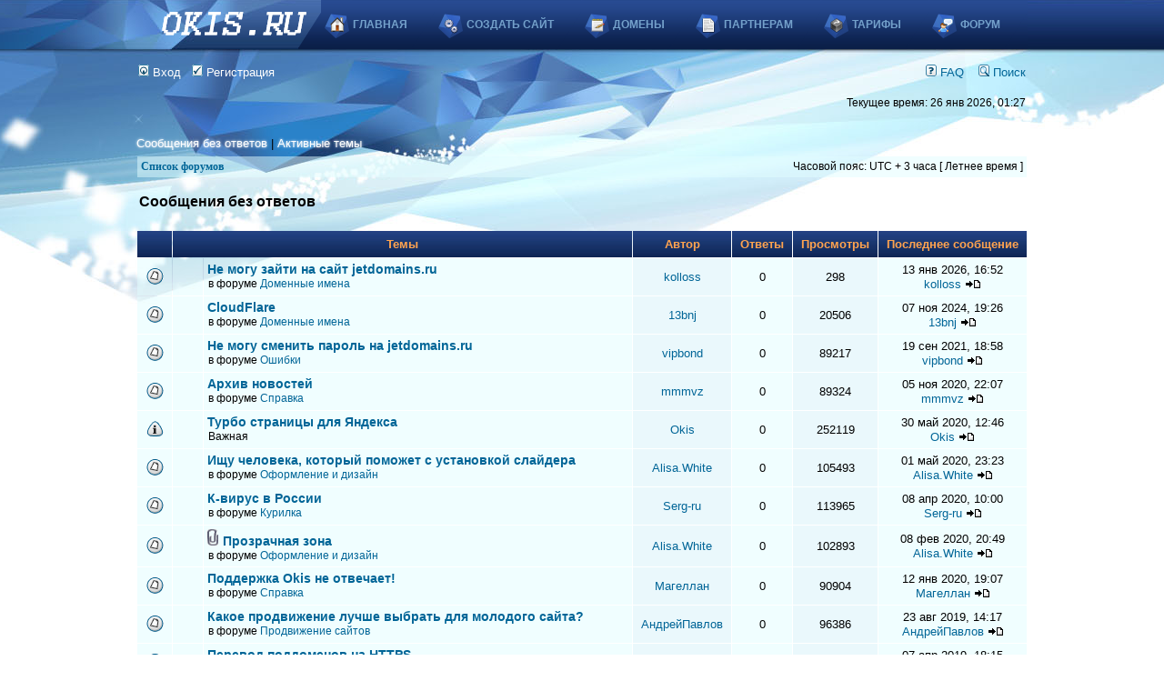

--- FILE ---
content_type: text/html; charset=UTF-8
request_url: http://forum.okis.ru/search.php?search_id=unanswered&sid=072a7ed83831378aa6f1a2130ea92834
body_size: 6527
content:
<!DOCTYPE html PUBLIC "-//W3C//DTD XHTML 1.0 Transitional//EN" "http://www.w3.org/TR/xhtml1/DTD/xhtml1-transitional.dtd">
<html xmlns="http://www.w3.org/1999/xhtml" dir="ltr" lang="ru" xml:lang="ru">
<head>

<meta http-equiv="content-type" content="text/html; charset=UTF-8" />
<meta http-equiv="content-language" content="ru" />
<meta http-equiv="content-style-type" content="text/css" />
<meta http-equiv="imagetoolbar" content="no" />
<meta name="resource-type" content="document" />
<meta name="distribution" content="global" />
<meta name="keywords" content="" />
<meta name="description" content="" />

<title>forum.okis.ru &bull; Сообщения без ответов</title>

<link rel="alternate" type="application/atom+xml" title="Канал - forum.okis.ru" href="http://forum.okis.ru/feed.php" /><link rel="alternate" type="application/atom+xml" title="Канал - Все форумы" href="http://forum.okis.ru/feed.php?mode=forums" /><link rel="alternate" type="application/atom+xml" title="Канал - Новые темы" href="http://forum.okis.ru/feed.php?mode=topics" /><link rel="alternate" type="application/atom+xml" title="Канал - Активные темы" href="http://forum.okis.ru/feed.php?mode=topics_active" />

<link rel="stylesheet" href="./styles/subsilver2/theme/stylesheet.css" type="text/css" />

<script type="text/javascript">
// <![CDATA[


function popup(url, width, height, name)
{
	if (!name)
	{
		name = '_popup';
	}

	window.open(url.replace(/&amp;/g, '&'), name, 'height=' + height + ',resizable=yes,scrollbars=yes,width=' + width);
	return false;
}

function jumpto()
{
	var page = prompt('Введите номер страницы, на которую хотите перейти:', '1');
	var per_page = '25';
	var base_url = './search.php?st=0&amp;sk=t&amp;sd=d&amp;sr=topics&amp;sid=8a6857df38500e5aeb211ddce602de57&amp;search_id=unanswered';

	if (page !== null && !isNaN(page) && page == Math.floor(page) && page > 0)
	{
		if (base_url.indexOf('?') == -1)
		{
			document.location.href = base_url + '?start=' + ((page - 1) * per_page);
		}
		else
		{
			document.location.href = base_url.replace(/&amp;/g, '&') + '&start=' + ((page - 1) * per_page);
		}
	}
}

/**
* Find a member
*/
function find_username(url)
{
	popup(url, 760, 570, '_usersearch');
	return false;
}

/**
* Mark/unmark checklist
* id = ID of parent container, name = name prefix, state = state [true/false]
*/
function marklist(id, name, state)
{
	var parent = document.getElementById(id);
	if (!parent)
	{
		eval('parent = document.' + id);
	}

	if (!parent)
	{
		return;
	}

	var rb = parent.getElementsByTagName('input');
	
	for (var r = 0; r < rb.length; r++)
	{
		if (rb[r].name.substr(0, name.length) == name)
		{
			rb[r].checked = state;
		}
	}
}



// ]]>
</script>
</head>
<body class="ltr">
<script type="text/javascript">new Image().src = "//counter.yadro.ru/hit;okis?r" + escape(document.referrer) + ((typeof(screen)=="undefined")?"" : ";s"+screen.width+"*"+screen.height+"*" + (screen.colorDepth?screen.colorDepth:screen.pixelDepth)) + ";u"+escape(document.URL) + ";h"+escape(document.title.substring(0,80)) + ";" +Math.random();</script>

<div id="top-bg"></div>
<a name="top"></a>
<div id="container">
	<div id="header">
		<a id="logo" href="http://okis.ru"><img src="/styles/subsilver2/imageset/logo.png" border="0"></a>
		<div id="top-menu">

			<div id="top-menu-right"></div>
			<ul>
<li class="homepage"><a href="http://okis.ru/">Главная</a></li>
				<li class="makesite"><a href="http://okis.ru/signup">Создать сайт</a></li>
				<li class="news"><a href="http://jetdomains.ru">Домены</a></li>
				<li class="rules"><a href="http://okis.ru/affiliate">Партнерам</a></li>
				<li class="faq"><a href="http://okis.ru/pricing">Тарифы</a></li>
				<li class="forum"><a href="http://forum.okis.ru">Форум</a></li>			
</ul>
		</div>
	</div>

<div id="wrapheader">


	<div id="menubar">
		<table width="100%" cellspacing="0">
		<tr>
			<td class="genmed menu-bar-left">
				<a href="./ucp.php?mode=login&amp;sid=8a6857df38500e5aeb211ddce602de57"><img src="./styles/subsilver2/theme/images/icon_mini_login.gif" width="12" height="13" alt="*" /> Вход</a>&nbsp; &nbsp;<a href="./ucp.php?mode=register&amp;sid=8a6857df38500e5aeb211ddce602de57"><img src="./styles/subsilver2/theme/images/icon_mini_register.gif" width="12" height="13" alt="*" /> Регистрация</a>
					
			</td>
			<td class="genmed" align="right">
				<a href="./faq.php?sid=8a6857df38500e5aeb211ddce602de57"><img src="./styles/subsilver2/theme/images/icon_mini_faq.gif" width="12" height="13" alt="*" /> FAQ</a>
				&nbsp; &nbsp;<a href="./search.php?sid=8a6857df38500e5aeb211ddce602de57"><img src="./styles/subsilver2/theme/images/icon_mini_search.gif" width="12" height="13" alt="*" /> Поиск</a>
			</td>
		</tr>
		</table>
	</div>

	<div id="datebar">
	
		<table width="100%" cellspacing="0">
		<tr>
			<td class="gensmall" style="color:#fff"></td>
			<td class="gensmall" align="right" style="color:#000">Текущее время: 26 янв 2026, 01:27<br /></td>
		</tr>
		</table>
	</div>

</div>


<div id="wrapcentre">

	
	<p class="searchbar">
		<span class="searchbar-left" style="float: left;"><a href="./search.php?search_id=unanswered&amp;sid=8a6857df38500e5aeb211ddce602de57">Сообщения без ответов</a> | <a href="./search.php?search_id=active_topics&amp;sid=8a6857df38500e5aeb211ddce602de57">Активные темы</a></span>
		
	</p>
	

	<br style="clear: both;" />

	<table class="tablebg" width="100%" cellspacing="1" cellpadding="0" style="margin-top: 5px;">
	<tr>
		<td class="row1">
			<p class="breadcrumbs"><a href="./index.php?sid=8a6857df38500e5aeb211ddce602de57">Список форумов</a></p>
			<p class="datetime">Часовой пояс: UTC + 3 часа [ Летнее время ]</p>
		</td>
	</tr>
	</table>

	<br />



<form method="post" action="./search.php?st=0&amp;sk=t&amp;sd=d&amp;sr=topics&amp;sid=8a6857df38500e5aeb211ddce602de57&amp;search_id=unanswered">

<table width="100%" cellspacing="1">
<tr>
	<td colspan="2"><span class="titles">Сообщения без ответов</span><br /></td>
</tr>
<tr>
	<td class="genmed"></td>
	<td align="right"></td>
</tr>
</table>

<br clear="all" />



	<table class="tablebg" width="100%" cellspacing="1">
	<tr>
		<th width="4%" nowrap="nowrap">&nbsp;</th>
		<th colspan="2" nowrap="nowrap">&nbsp;Темы&nbsp;</th>
		<th nowrap="nowrap">&nbsp;Автор&nbsp;</th>
		<th nowrap="nowrap">&nbsp;Ответы&nbsp;</th>
		<th nowrap="nowrap">&nbsp;Просмотры&nbsp;</th>
		<th nowrap="nowrap">&nbsp;Последнее сообщение&nbsp;</th>
	</tr>
	
		<tr valign="middle">
			<td class="row1" width="25" align="center"><img src="./styles/subsilver2/imageset/topic_read.gif" width="19" height="18" alt="В этой теме нет новых непрочитанных сообщений." title="В этой теме нет новых непрочитанных сообщений." /></td>
			<td class="row1" width="25" align="center">
			
			</td>
			<td class="row1">
				
				 <a href="./viewtopic.php?f=9&amp;t=6430&amp;sid=8a6857df38500e5aeb211ddce602de57" class="topictitle">Не могу зайти на сайт jetdomains.ru</a>
				
					<p class="gensmall">в форуме <a href="./viewforum.php?f=9&amp;sid=8a6857df38500e5aeb211ddce602de57">Доменные имена</a></p>
				
			</td>
			<td class="row2" width="100" align="center"><p class="topicauthor"><a href="./memberlist.php?mode=viewprofile&amp;u=2386&amp;sid=8a6857df38500e5aeb211ddce602de57">kolloss</a></p></td>
			<td class="row1" width="50" align="center"><p class="topicdetails">0</p></td>
			<td class="row2" width="50" align="center"><p class="topicdetails">298</p></td>
			<td class="row1" width="120" align="center">
				<p class="topicdetails">13 янв 2026, 16:52</p>
				<p class="topicdetails"><a href="./memberlist.php?mode=viewprofile&amp;u=2386&amp;sid=8a6857df38500e5aeb211ddce602de57">kolloss</a>
					<a href="./viewtopic.php?f=9&amp;t=6430&amp;p=33436&amp;sid=8a6857df38500e5aeb211ddce602de57#p33436"><img src="./styles/subsilver2/imageset/icon_topic_latest.gif" width="18" height="9" alt="Перейти к последнему сообщению" title="Перейти к последнему сообщению" /></a>
				</p>
			</td>
		</tr>
	
		<tr valign="middle">
			<td class="row1" width="25" align="center"><img src="./styles/subsilver2/imageset/topic_read.gif" width="19" height="18" alt="В этой теме нет новых непрочитанных сообщений." title="В этой теме нет новых непрочитанных сообщений." /></td>
			<td class="row1" width="25" align="center">
			
			</td>
			<td class="row1">
				
				 <a href="./viewtopic.php?f=9&amp;t=6425&amp;sid=8a6857df38500e5aeb211ddce602de57" class="topictitle">CloudFlare</a>
				
					<p class="gensmall">в форуме <a href="./viewforum.php?f=9&amp;sid=8a6857df38500e5aeb211ddce602de57">Доменные имена</a></p>
				
			</td>
			<td class="row2" width="100" align="center"><p class="topicauthor"><a href="./memberlist.php?mode=viewprofile&amp;u=4245&amp;sid=8a6857df38500e5aeb211ddce602de57">13bnj</a></p></td>
			<td class="row1" width="50" align="center"><p class="topicdetails">0</p></td>
			<td class="row2" width="50" align="center"><p class="topicdetails">20506</p></td>
			<td class="row1" width="120" align="center">
				<p class="topicdetails">07 ноя 2024, 19:26</p>
				<p class="topicdetails"><a href="./memberlist.php?mode=viewprofile&amp;u=4245&amp;sid=8a6857df38500e5aeb211ddce602de57">13bnj</a>
					<a href="./viewtopic.php?f=9&amp;t=6425&amp;p=33425&amp;sid=8a6857df38500e5aeb211ddce602de57#p33425"><img src="./styles/subsilver2/imageset/icon_topic_latest.gif" width="18" height="9" alt="Перейти к последнему сообщению" title="Перейти к последнему сообщению" /></a>
				</p>
			</td>
		</tr>
	
		<tr valign="middle">
			<td class="row1" width="25" align="center"><img src="./styles/subsilver2/imageset/topic_read.gif" width="19" height="18" alt="В этой теме нет новых непрочитанных сообщений." title="В этой теме нет новых непрочитанных сообщений." /></td>
			<td class="row1" width="25" align="center">
			
			</td>
			<td class="row1">
				
				 <a href="./viewtopic.php?f=11&amp;t=6415&amp;sid=8a6857df38500e5aeb211ddce602de57" class="topictitle">Не могу сменить пароль на jetdomains.ru</a>
				
					<p class="gensmall">в форуме <a href="./viewforum.php?f=11&amp;sid=8a6857df38500e5aeb211ddce602de57">Ошибки</a></p>
				
			</td>
			<td class="row2" width="100" align="center"><p class="topicauthor"><a href="./memberlist.php?mode=viewprofile&amp;u=1105&amp;sid=8a6857df38500e5aeb211ddce602de57">vipbond</a></p></td>
			<td class="row1" width="50" align="center"><p class="topicdetails">0</p></td>
			<td class="row2" width="50" align="center"><p class="topicdetails">89217</p></td>
			<td class="row1" width="120" align="center">
				<p class="topicdetails">19 сен 2021, 18:58</p>
				<p class="topicdetails"><a href="./memberlist.php?mode=viewprofile&amp;u=1105&amp;sid=8a6857df38500e5aeb211ddce602de57">vipbond</a>
					<a href="./viewtopic.php?f=11&amp;t=6415&amp;p=33392&amp;sid=8a6857df38500e5aeb211ddce602de57#p33392"><img src="./styles/subsilver2/imageset/icon_topic_latest.gif" width="18" height="9" alt="Перейти к последнему сообщению" title="Перейти к последнему сообщению" /></a>
				</p>
			</td>
		</tr>
	
		<tr valign="middle">
			<td class="row1" width="25" align="center"><img src="./styles/subsilver2/imageset/topic_read.gif" width="19" height="18" alt="В этой теме нет новых непрочитанных сообщений." title="В этой теме нет новых непрочитанных сообщений." /></td>
			<td class="row1" width="25" align="center">
			
			</td>
			<td class="row1">
				
				 <a href="./viewtopic.php?f=13&amp;t=6410&amp;sid=8a6857df38500e5aeb211ddce602de57" class="topictitle">Архив новостей</a>
				
					<p class="gensmall">в форуме <a href="./viewforum.php?f=13&amp;sid=8a6857df38500e5aeb211ddce602de57">Справка</a></p>
				
			</td>
			<td class="row2" width="100" align="center"><p class="topicauthor"><a href="./memberlist.php?mode=viewprofile&amp;u=2928&amp;sid=8a6857df38500e5aeb211ddce602de57">mmmvz</a></p></td>
			<td class="row1" width="50" align="center"><p class="topicdetails">0</p></td>
			<td class="row2" width="50" align="center"><p class="topicdetails">89324</p></td>
			<td class="row1" width="120" align="center">
				<p class="topicdetails">05 ноя 2020, 22:07</p>
				<p class="topicdetails"><a href="./memberlist.php?mode=viewprofile&amp;u=2928&amp;sid=8a6857df38500e5aeb211ddce602de57">mmmvz</a>
					<a href="./viewtopic.php?f=13&amp;t=6410&amp;p=33382&amp;sid=8a6857df38500e5aeb211ddce602de57#p33382"><img src="./styles/subsilver2/imageset/icon_topic_latest.gif" width="18" height="9" alt="Перейти к последнему сообщению" title="Перейти к последнему сообщению" /></a>
				</p>
			</td>
		</tr>
	
		<tr valign="middle">
			<td class="row1" width="25" align="center"><img src="./styles/subsilver2/imageset/announce_read.gif" width="19" height="18" alt="В этой теме нет новых непрочитанных сообщений." title="В этой теме нет новых непрочитанных сообщений." /></td>
			<td class="row1" width="25" align="center">
			
			</td>
			<td class="row1">
				
				 <a href="./viewtopic.php?f=5&amp;t=6405&amp;sid=8a6857df38500e5aeb211ddce602de57" class="topictitle">Турбо страницы для Яндекса</a>
				
					<p class="gensmall">Важная</p>
				
			</td>
			<td class="row2" width="100" align="center"><p class="topicauthor"><a href="./memberlist.php?mode=viewprofile&amp;u=2&amp;sid=8a6857df38500e5aeb211ddce602de57">Okis</a></p></td>
			<td class="row1" width="50" align="center"><p class="topicdetails">0</p></td>
			<td class="row2" width="50" align="center"><p class="topicdetails">252119</p></td>
			<td class="row1" width="120" align="center">
				<p class="topicdetails">30 май 2020, 12:46</p>
				<p class="topicdetails"><a href="./memberlist.php?mode=viewprofile&amp;u=2&amp;sid=8a6857df38500e5aeb211ddce602de57">Okis</a>
					<a href="./viewtopic.php?f=5&amp;t=6405&amp;p=33362&amp;sid=8a6857df38500e5aeb211ddce602de57#p33362"><img src="./styles/subsilver2/imageset/icon_topic_latest.gif" width="18" height="9" alt="Перейти к последнему сообщению" title="Перейти к последнему сообщению" /></a>
				</p>
			</td>
		</tr>
	
		<tr valign="middle">
			<td class="row1" width="25" align="center"><img src="./styles/subsilver2/imageset/topic_read.gif" width="19" height="18" alt="В этой теме нет новых непрочитанных сообщений." title="В этой теме нет новых непрочитанных сообщений." /></td>
			<td class="row1" width="25" align="center">
			
			</td>
			<td class="row1">
				
				 <a href="./viewtopic.php?f=10&amp;t=6403&amp;sid=8a6857df38500e5aeb211ddce602de57" class="topictitle">Ищу человека, который поможет с установкой слайдера</a>
				
					<p class="gensmall">в форуме <a href="./viewforum.php?f=10&amp;sid=8a6857df38500e5aeb211ddce602de57">Оформление и дизайн</a></p>
				
			</td>
			<td class="row2" width="100" align="center"><p class="topicauthor"><a href="./memberlist.php?mode=viewprofile&amp;u=6063&amp;sid=8a6857df38500e5aeb211ddce602de57">Alisa.White</a></p></td>
			<td class="row1" width="50" align="center"><p class="topicdetails">0</p></td>
			<td class="row2" width="50" align="center"><p class="topicdetails">105493</p></td>
			<td class="row1" width="120" align="center">
				<p class="topicdetails">01 май 2020, 23:23</p>
				<p class="topicdetails"><a href="./memberlist.php?mode=viewprofile&amp;u=6063&amp;sid=8a6857df38500e5aeb211ddce602de57">Alisa.White</a>
					<a href="./viewtopic.php?f=10&amp;t=6403&amp;p=33358&amp;sid=8a6857df38500e5aeb211ddce602de57#p33358"><img src="./styles/subsilver2/imageset/icon_topic_latest.gif" width="18" height="9" alt="Перейти к последнему сообщению" title="Перейти к последнему сообщению" /></a>
				</p>
			</td>
		</tr>
	
		<tr valign="middle">
			<td class="row1" width="25" align="center"><img src="./styles/subsilver2/imageset/topic_read.gif" width="19" height="18" alt="В этой теме нет новых непрочитанных сообщений." title="В этой теме нет новых непрочитанных сообщений." /></td>
			<td class="row1" width="25" align="center">
			
			</td>
			<td class="row1">
				
				 <a href="./viewtopic.php?f=5&amp;t=6400&amp;sid=8a6857df38500e5aeb211ddce602de57" class="topictitle">К-вирус в России</a>
				
					<p class="gensmall">в форуме <a href="./viewforum.php?f=5&amp;sid=8a6857df38500e5aeb211ddce602de57">Курилка</a></p>
				
			</td>
			<td class="row2" width="100" align="center"><p class="topicauthor"><a href="./memberlist.php?mode=viewprofile&amp;u=2441&amp;sid=8a6857df38500e5aeb211ddce602de57">Serg-ru</a></p></td>
			<td class="row1" width="50" align="center"><p class="topicdetails">0</p></td>
			<td class="row2" width="50" align="center"><p class="topicdetails">113965</p></td>
			<td class="row1" width="120" align="center">
				<p class="topicdetails">08 апр 2020, 10:00</p>
				<p class="topicdetails"><a href="./memberlist.php?mode=viewprofile&amp;u=2441&amp;sid=8a6857df38500e5aeb211ddce602de57">Serg-ru</a>
					<a href="./viewtopic.php?f=5&amp;t=6400&amp;p=33351&amp;sid=8a6857df38500e5aeb211ddce602de57#p33351"><img src="./styles/subsilver2/imageset/icon_topic_latest.gif" width="18" height="9" alt="Перейти к последнему сообщению" title="Перейти к последнему сообщению" /></a>
				</p>
			</td>
		</tr>
	
		<tr valign="middle">
			<td class="row1" width="25" align="center"><img src="./styles/subsilver2/imageset/topic_read.gif" width="19" height="18" alt="В этой теме нет новых непрочитанных сообщений." title="В этой теме нет новых непрочитанных сообщений." /></td>
			<td class="row1" width="25" align="center">
			
			</td>
			<td class="row1">
				
				<img src="./styles/subsilver2/imageset/icon_topic_attach.gif" width="14" height="18" alt="Вложения" title="Вложения" /> <a href="./viewtopic.php?f=10&amp;t=6338&amp;sid=8a6857df38500e5aeb211ddce602de57" class="topictitle">Прозрачная зона</a>
				
					<p class="gensmall">в форуме <a href="./viewforum.php?f=10&amp;sid=8a6857df38500e5aeb211ddce602de57">Оформление и дизайн</a></p>
				
			</td>
			<td class="row2" width="100" align="center"><p class="topicauthor"><a href="./memberlist.php?mode=viewprofile&amp;u=6063&amp;sid=8a6857df38500e5aeb211ddce602de57">Alisa.White</a></p></td>
			<td class="row1" width="50" align="center"><p class="topicdetails">0</p></td>
			<td class="row2" width="50" align="center"><p class="topicdetails">102893</p></td>
			<td class="row1" width="120" align="center">
				<p class="topicdetails">08 фев 2020, 20:49</p>
				<p class="topicdetails"><a href="./memberlist.php?mode=viewprofile&amp;u=6063&amp;sid=8a6857df38500e5aeb211ddce602de57">Alisa.White</a>
					<a href="./viewtopic.php?f=10&amp;t=6338&amp;p=33176&amp;sid=8a6857df38500e5aeb211ddce602de57#p33176"><img src="./styles/subsilver2/imageset/icon_topic_latest.gif" width="18" height="9" alt="Перейти к последнему сообщению" title="Перейти к последнему сообщению" /></a>
				</p>
			</td>
		</tr>
	
		<tr valign="middle">
			<td class="row1" width="25" align="center"><img src="./styles/subsilver2/imageset/topic_read.gif" width="19" height="18" alt="В этой теме нет новых непрочитанных сообщений." title="В этой теме нет новых непрочитанных сообщений." /></td>
			<td class="row1" width="25" align="center">
			
			</td>
			<td class="row1">
				
				 <a href="./viewtopic.php?f=13&amp;t=6301&amp;sid=8a6857df38500e5aeb211ddce602de57" class="topictitle">Поддержка Okis не отвечает!</a>
				
					<p class="gensmall">в форуме <a href="./viewforum.php?f=13&amp;sid=8a6857df38500e5aeb211ddce602de57">Справка</a></p>
				
			</td>
			<td class="row2" width="100" align="center"><p class="topicauthor"><a href="./memberlist.php?mode=viewprofile&amp;u=2909&amp;sid=8a6857df38500e5aeb211ddce602de57">Магеллан</a></p></td>
			<td class="row1" width="50" align="center"><p class="topicdetails">0</p></td>
			<td class="row2" width="50" align="center"><p class="topicdetails">90904</p></td>
			<td class="row1" width="120" align="center">
				<p class="topicdetails">12 янв 2020, 19:07</p>
				<p class="topicdetails"><a href="./memberlist.php?mode=viewprofile&amp;u=2909&amp;sid=8a6857df38500e5aeb211ddce602de57">Магеллан</a>
					<a href="./viewtopic.php?f=13&amp;t=6301&amp;p=33132&amp;sid=8a6857df38500e5aeb211ddce602de57#p33132"><img src="./styles/subsilver2/imageset/icon_topic_latest.gif" width="18" height="9" alt="Перейти к последнему сообщению" title="Перейти к последнему сообщению" /></a>
				</p>
			</td>
		</tr>
	
		<tr valign="middle">
			<td class="row1" width="25" align="center"><img src="./styles/subsilver2/imageset/topic_read.gif" width="19" height="18" alt="В этой теме нет новых непрочитанных сообщений." title="В этой теме нет новых непрочитанных сообщений." /></td>
			<td class="row1" width="25" align="center">
			
			</td>
			<td class="row1">
				
				 <a href="./viewtopic.php?f=20&amp;t=6271&amp;sid=8a6857df38500e5aeb211ddce602de57" class="topictitle">Какое продвижение лучше выбрать для молодого сайта?</a>
				
					<p class="gensmall">в форуме <a href="./viewforum.php?f=20&amp;sid=8a6857df38500e5aeb211ddce602de57">Продвижение сайтов</a></p>
				
			</td>
			<td class="row2" width="100" align="center"><p class="topicauthor"><a href="./memberlist.php?mode=viewprofile&amp;u=6916&amp;sid=8a6857df38500e5aeb211ddce602de57">АндрейПавлов</a></p></td>
			<td class="row1" width="50" align="center"><p class="topicdetails">0</p></td>
			<td class="row2" width="50" align="center"><p class="topicdetails">96386</p></td>
			<td class="row1" width="120" align="center">
				<p class="topicdetails">23 авг 2019, 14:17</p>
				<p class="topicdetails"><a href="./memberlist.php?mode=viewprofile&amp;u=6916&amp;sid=8a6857df38500e5aeb211ddce602de57">АндрейПавлов</a>
					<a href="./viewtopic.php?f=20&amp;t=6271&amp;p=33030&amp;sid=8a6857df38500e5aeb211ddce602de57#p33030"><img src="./styles/subsilver2/imageset/icon_topic_latest.gif" width="18" height="9" alt="Перейти к последнему сообщению" title="Перейти к последнему сообщению" /></a>
				</p>
			</td>
		</tr>
	
		<tr valign="middle">
			<td class="row1" width="25" align="center"><img src="./styles/subsilver2/imageset/topic_read.gif" width="19" height="18" alt="В этой теме нет новых непрочитанных сообщений." title="В этой теме нет новых непрочитанных сообщений." /></td>
			<td class="row1" width="25" align="center">
			
			</td>
			<td class="row1">
				
				 <a href="./viewtopic.php?f=13&amp;t=6221&amp;sid=8a6857df38500e5aeb211ddce602de57" class="topictitle">Перевод поддоменов на HTTPS</a>
				
					<p class="gensmall">в форуме <a href="./viewforum.php?f=13&amp;sid=8a6857df38500e5aeb211ddce602de57">Справка</a></p>
				
			</td>
			<td class="row2" width="100" align="center"><p class="topicauthor"><a href="./memberlist.php?mode=viewprofile&amp;u=2&amp;sid=8a6857df38500e5aeb211ddce602de57">Okis</a></p></td>
			<td class="row1" width="50" align="center"><p class="topicdetails">0</p></td>
			<td class="row2" width="50" align="center"><p class="topicdetails">90749</p></td>
			<td class="row1" width="120" align="center">
				<p class="topicdetails">07 апр 2019, 18:15</p>
				<p class="topicdetails"><a href="./memberlist.php?mode=viewprofile&amp;u=2&amp;sid=8a6857df38500e5aeb211ddce602de57">Okis</a>
					<a href="./viewtopic.php?f=13&amp;t=6221&amp;p=32909&amp;sid=8a6857df38500e5aeb211ddce602de57#p32909"><img src="./styles/subsilver2/imageset/icon_topic_latest.gif" width="18" height="9" alt="Перейти к последнему сообщению" title="Перейти к последнему сообщению" /></a>
				</p>
			</td>
		</tr>
	
		<tr valign="middle">
			<td class="row1" width="25" align="center"><img src="./styles/subsilver2/imageset/topic_read.gif" width="19" height="18" alt="В этой теме нет новых непрочитанных сообщений." title="В этой теме нет новых непрочитанных сообщений." /></td>
			<td class="row1" width="25" align="center">
			
			</td>
			<td class="row1">
				
				 <a href="./viewtopic.php?f=10&amp;t=6215&amp;sid=8a6857df38500e5aeb211ddce602de57" class="topictitle">Как удалить все товары из интернет-магазина</a>
				
					<p class="gensmall">в форуме <a href="./viewforum.php?f=10&amp;sid=8a6857df38500e5aeb211ddce602de57">Оформление и дизайн</a></p>
				
			</td>
			<td class="row2" width="100" align="center"><p class="topicauthor"><a href="./memberlist.php?mode=viewprofile&amp;u=5966&amp;sid=8a6857df38500e5aeb211ddce602de57">bastion</a></p></td>
			<td class="row1" width="50" align="center"><p class="topicdetails">0</p></td>
			<td class="row2" width="50" align="center"><p class="topicdetails">114565</p></td>
			<td class="row1" width="120" align="center">
				<p class="topicdetails">20 мар 2019, 11:16</p>
				<p class="topicdetails"><a href="./memberlist.php?mode=viewprofile&amp;u=5966&amp;sid=8a6857df38500e5aeb211ddce602de57">bastion</a>
					<a href="./viewtopic.php?f=10&amp;t=6215&amp;p=32900&amp;sid=8a6857df38500e5aeb211ddce602de57#p32900"><img src="./styles/subsilver2/imageset/icon_topic_latest.gif" width="18" height="9" alt="Перейти к последнему сообщению" title="Перейти к последнему сообщению" /></a>
				</p>
			</td>
		</tr>
	
		<tr valign="middle">
			<td class="row1" width="25" align="center"><img src="./styles/subsilver2/imageset/topic_read.gif" width="19" height="18" alt="В этой теме нет новых непрочитанных сообщений." title="В этой теме нет новых непрочитанных сообщений." /></td>
			<td class="row1" width="25" align="center">
			
			</td>
			<td class="row1">
				
				 <a href="./viewtopic.php?f=11&amp;t=6137&amp;sid=8a6857df38500e5aeb211ddce602de57" class="topictitle">Необходимо продлить домены.</a>
				
					<p class="gensmall">в форуме <a href="./viewforum.php?f=11&amp;sid=8a6857df38500e5aeb211ddce602de57">Ошибки</a></p>
				
			</td>
			<td class="row2" width="100" align="center"><p class="topicauthor"><a href="./memberlist.php?mode=viewprofile&amp;u=6810&amp;sid=8a6857df38500e5aeb211ddce602de57">примак</a></p></td>
			<td class="row1" width="50" align="center"><p class="topicdetails">0</p></td>
			<td class="row2" width="50" align="center"><p class="topicdetails">92938</p></td>
			<td class="row1" width="120" align="center">
				<p class="topicdetails">12 ноя 2018, 14:47</p>
				<p class="topicdetails"><a href="./memberlist.php?mode=viewprofile&amp;u=6810&amp;sid=8a6857df38500e5aeb211ddce602de57">примак</a>
					<a href="./viewtopic.php?f=11&amp;t=6137&amp;p=32758&amp;sid=8a6857df38500e5aeb211ddce602de57#p32758"><img src="./styles/subsilver2/imageset/icon_topic_latest.gif" width="18" height="9" alt="Перейти к последнему сообщению" title="Перейти к последнему сообщению" /></a>
				</p>
			</td>
		</tr>
	
		<tr valign="middle">
			<td class="row1" width="25" align="center"><img src="./styles/subsilver2/imageset/topic_read.gif" width="19" height="18" alt="В этой теме нет новых непрочитанных сообщений." title="В этой теме нет новых непрочитанных сообщений." /></td>
			<td class="row1" width="25" align="center">
			
			</td>
			<td class="row1">
				
				 <a href="./viewtopic.php?f=11&amp;t=6134&amp;sid=8a6857df38500e5aeb211ddce602de57" class="topictitle">Шапка сайта</a>
				
					<p class="gensmall">в форуме <a href="./viewforum.php?f=11&amp;sid=8a6857df38500e5aeb211ddce602de57">Ошибки</a></p>
				
			</td>
			<td class="row2" width="100" align="center"><p class="topicauthor"><a href="./memberlist.php?mode=viewprofile&amp;u=6117&amp;sid=8a6857df38500e5aeb211ddce602de57">inversion</a></p></td>
			<td class="row1" width="50" align="center"><p class="topicdetails">0</p></td>
			<td class="row2" width="50" align="center"><p class="topicdetails">91833</p></td>
			<td class="row1" width="120" align="center">
				<p class="topicdetails">31 окт 2018, 11:32</p>
				<p class="topicdetails"><a href="./memberlist.php?mode=viewprofile&amp;u=6117&amp;sid=8a6857df38500e5aeb211ddce602de57">inversion</a>
					<a href="./viewtopic.php?f=11&amp;t=6134&amp;p=32750&amp;sid=8a6857df38500e5aeb211ddce602de57#p32750"><img src="./styles/subsilver2/imageset/icon_topic_latest.gif" width="18" height="9" alt="Перейти к последнему сообщению" title="Перейти к последнему сообщению" /></a>
				</p>
			</td>
		</tr>
	
		<tr valign="middle">
			<td class="row1" width="25" align="center"><img src="./styles/subsilver2/imageset/topic_read.gif" width="19" height="18" alt="В этой теме нет новых непрочитанных сообщений." title="В этой теме нет новых непрочитанных сообщений." /></td>
			<td class="row1" width="25" align="center">
			
			</td>
			<td class="row1">
				
				 <a href="./viewtopic.php?f=10&amp;t=6086&amp;sid=8a6857df38500e5aeb211ddce602de57" class="topictitle">Переход по ссылке вниз по странице.как сделать?</a>
				
					<p class="gensmall">в форуме <a href="./viewforum.php?f=10&amp;sid=8a6857df38500e5aeb211ddce602de57">Оформление и дизайн</a></p>
				
			</td>
			<td class="row2" width="100" align="center"><p class="topicauthor"><a href="./memberlist.php?mode=viewprofile&amp;u=6243&amp;sid=8a6857df38500e5aeb211ddce602de57">Дмитрий7</a></p></td>
			<td class="row1" width="50" align="center"><p class="topicdetails">0</p></td>
			<td class="row2" width="50" align="center"><p class="topicdetails">119171</p></td>
			<td class="row1" width="120" align="center">
				<p class="topicdetails">01 июн 2018, 23:42</p>
				<p class="topicdetails"><a href="./memberlist.php?mode=viewprofile&amp;u=6243&amp;sid=8a6857df38500e5aeb211ddce602de57">Дмитрий7</a>
					<a href="./viewtopic.php?f=10&amp;t=6086&amp;p=32661&amp;sid=8a6857df38500e5aeb211ddce602de57#p32661"><img src="./styles/subsilver2/imageset/icon_topic_latest.gif" width="18" height="9" alt="Перейти к последнему сообщению" title="Перейти к последнему сообщению" /></a>
				</p>
			</td>
		</tr>
	
		<tr valign="middle">
			<td class="row1" width="25" align="center"><img src="./styles/subsilver2/imageset/topic_read.gif" width="19" height="18" alt="В этой теме нет новых непрочитанных сообщений." title="В этой теме нет новых непрочитанных сообщений." /></td>
			<td class="row1" width="25" align="center">
			
			</td>
			<td class="row1">
				
				 <a href="./viewtopic.php?f=20&amp;t=6075&amp;sid=8a6857df38500e5aeb211ddce602de57" class="topictitle">Перенос сайта</a>
				
					<p class="gensmall">в форуме <a href="./viewforum.php?f=20&amp;sid=8a6857df38500e5aeb211ddce602de57">Продвижение сайтов</a></p>
				
			</td>
			<td class="row2" width="100" align="center"><p class="topicauthor"><a href="./memberlist.php?mode=viewprofile&amp;u=6753&amp;sid=8a6857df38500e5aeb211ddce602de57">Vipka</a></p></td>
			<td class="row1" width="50" align="center"><p class="topicdetails">0</p></td>
			<td class="row2" width="50" align="center"><p class="topicdetails">95369</p></td>
			<td class="row1" width="120" align="center">
				<p class="topicdetails">17 май 2018, 19:05</p>
				<p class="topicdetails"><a href="./memberlist.php?mode=viewprofile&amp;u=6753&amp;sid=8a6857df38500e5aeb211ddce602de57">Vipka</a>
					<a href="./viewtopic.php?f=20&amp;t=6075&amp;p=32637&amp;sid=8a6857df38500e5aeb211ddce602de57#p32637"><img src="./styles/subsilver2/imageset/icon_topic_latest.gif" width="18" height="9" alt="Перейти к последнему сообщению" title="Перейти к последнему сообщению" /></a>
				</p>
			</td>
		</tr>
	
		<tr valign="middle">
			<td class="row1" width="25" align="center"><img src="./styles/subsilver2/imageset/topic_read.gif" width="19" height="18" alt="В этой теме нет новых непрочитанных сообщений." title="В этой теме нет новых непрочитанных сообщений." /></td>
			<td class="row1" width="25" align="center">
			
			</td>
			<td class="row1">
				
				 <a href="./viewtopic.php?f=10&amp;t=6074&amp;sid=8a6857df38500e5aeb211ddce602de57" class="topictitle">Счетчик Рамблер</a>
				
					<p class="gensmall">в форуме <a href="./viewforum.php?f=10&amp;sid=8a6857df38500e5aeb211ddce602de57">Оформление и дизайн</a></p>
				
			</td>
			<td class="row2" width="100" align="center"><p class="topicauthor"><a href="./memberlist.php?mode=viewprofile&amp;u=2941&amp;sid=8a6857df38500e5aeb211ddce602de57">dima smolenko</a></p></td>
			<td class="row1" width="50" align="center"><p class="topicdetails">0</p></td>
			<td class="row2" width="50" align="center"><p class="topicdetails">114866</p></td>
			<td class="row1" width="120" align="center">
				<p class="topicdetails">11 май 2018, 21:38</p>
				<p class="topicdetails"><a href="./memberlist.php?mode=viewprofile&amp;u=2941&amp;sid=8a6857df38500e5aeb211ddce602de57">dima smolenko</a>
					<a href="./viewtopic.php?f=10&amp;t=6074&amp;p=32634&amp;sid=8a6857df38500e5aeb211ddce602de57#p32634"><img src="./styles/subsilver2/imageset/icon_topic_latest.gif" width="18" height="9" alt="Перейти к последнему сообщению" title="Перейти к последнему сообщению" /></a>
				</p>
			</td>
		</tr>
	
		<tr valign="middle">
			<td class="row1" width="25" align="center"><img src="./styles/subsilver2/imageset/topic_read.gif" width="19" height="18" alt="В этой теме нет новых непрочитанных сообщений." title="В этой теме нет новых непрочитанных сообщений." /></td>
			<td class="row1" width="25" align="center">
			
			</td>
			<td class="row1">
				
				 <a href="./viewtopic.php?f=10&amp;t=5951&amp;sid=8a6857df38500e5aeb211ddce602de57" class="topictitle">Слайд баннер</a>
				
					<p class="gensmall">в форуме <a href="./viewforum.php?f=10&amp;sid=8a6857df38500e5aeb211ddce602de57">Оформление и дизайн</a></p>
				
			</td>
			<td class="row2" width="100" align="center"><p class="topicauthor"><a href="./memberlist.php?mode=viewprofile&amp;u=6694&amp;sid=8a6857df38500e5aeb211ddce602de57">kalbina</a></p></td>
			<td class="row1" width="50" align="center"><p class="topicdetails">0</p></td>
			<td class="row2" width="50" align="center"><p class="topicdetails">94086</p></td>
			<td class="row1" width="120" align="center">
				<p class="topicdetails">22 дек 2017, 12:59</p>
				<p class="topicdetails"><a href="./memberlist.php?mode=viewprofile&amp;u=6694&amp;sid=8a6857df38500e5aeb211ddce602de57">kalbina</a>
					<a href="./viewtopic.php?f=10&amp;t=5951&amp;p=32431&amp;sid=8a6857df38500e5aeb211ddce602de57#p32431"><img src="./styles/subsilver2/imageset/icon_topic_latest.gif" width="18" height="9" alt="Перейти к последнему сообщению" title="Перейти к последнему сообщению" /></a>
				</p>
			</td>
		</tr>
	
		<tr valign="middle">
			<td class="row1" width="25" align="center"><img src="./styles/subsilver2/imageset/topic_read.gif" width="19" height="18" alt="В этой теме нет новых непрочитанных сообщений." title="В этой теме нет новых непрочитанных сообщений." /></td>
			<td class="row1" width="25" align="center">
			
			</td>
			<td class="row1">
				
				 <a href="./viewtopic.php?f=9&amp;t=5777&amp;sid=8a6857df38500e5aeb211ddce602de57" class="topictitle">Не изменяются днс</a>
				
					<p class="gensmall">в форуме <a href="./viewforum.php?f=9&amp;sid=8a6857df38500e5aeb211ddce602de57">Доменные имена</a></p>
				
			</td>
			<td class="row2" width="100" align="center"><p class="topicauthor"><a href="./memberlist.php?mode=viewprofile&amp;u=6667&amp;sid=8a6857df38500e5aeb211ddce602de57">supertkv</a></p></td>
			<td class="row1" width="50" align="center"><p class="topicdetails">0</p></td>
			<td class="row2" width="50" align="center"><p class="topicdetails">94149</p></td>
			<td class="row1" width="120" align="center">
				<p class="topicdetails">17 окт 2017, 16:33</p>
				<p class="topicdetails"><a href="./memberlist.php?mode=viewprofile&amp;u=6667&amp;sid=8a6857df38500e5aeb211ddce602de57">supertkv</a>
					<a href="./viewtopic.php?f=9&amp;t=5777&amp;p=32196&amp;sid=8a6857df38500e5aeb211ddce602de57#p32196"><img src="./styles/subsilver2/imageset/icon_topic_latest.gif" width="18" height="9" alt="Перейти к последнему сообщению" title="Перейти к последнему сообщению" /></a>
				</p>
			</td>
		</tr>
	
		<tr valign="middle">
			<td class="row1" width="25" align="center"><img src="./styles/subsilver2/imageset/topic_read.gif" width="19" height="18" alt="В этой теме нет новых непрочитанных сообщений." title="В этой теме нет новых непрочитанных сообщений." /></td>
			<td class="row1" width="25" align="center">
			
			</td>
			<td class="row1">
				
				 <a href="./viewtopic.php?f=10&amp;t=5747&amp;sid=8a6857df38500e5aeb211ddce602de57" class="topictitle">Количество новостей</a>
				
					<p class="gensmall">в форуме <a href="./viewforum.php?f=10&amp;sid=8a6857df38500e5aeb211ddce602de57">Оформление и дизайн</a></p>
				
			</td>
			<td class="row2" width="100" align="center"><p class="topicauthor"><a href="./memberlist.php?mode=viewprofile&amp;u=6587&amp;sid=8a6857df38500e5aeb211ddce602de57">t-m-</a></p></td>
			<td class="row1" width="50" align="center"><p class="topicdetails">0</p></td>
			<td class="row2" width="50" align="center"><p class="topicdetails">94178</p></td>
			<td class="row1" width="120" align="center">
				<p class="topicdetails">16 сен 2017, 14:17</p>
				<p class="topicdetails"><a href="./memberlist.php?mode=viewprofile&amp;u=6587&amp;sid=8a6857df38500e5aeb211ddce602de57">t-m-</a>
					<a href="./viewtopic.php?f=10&amp;t=5747&amp;p=32154&amp;sid=8a6857df38500e5aeb211ddce602de57#p32154"><img src="./styles/subsilver2/imageset/icon_topic_latest.gif" width="18" height="9" alt="Перейти к последнему сообщению" title="Перейти к последнему сообщению" /></a>
				</p>
			</td>
		</tr>
	
		<tr valign="middle">
			<td class="row1" width="25" align="center"><img src="./styles/subsilver2/imageset/topic_read.gif" width="19" height="18" alt="В этой теме нет новых непрочитанных сообщений." title="В этой теме нет новых непрочитанных сообщений." /></td>
			<td class="row1" width="25" align="center">
			
			</td>
			<td class="row1">
				
				 <a href="./viewtopic.php?f=11&amp;t=5542&amp;sid=8a6857df38500e5aeb211ddce602de57" class="topictitle">Не загружаются документы</a>
				
					<p class="gensmall">в форуме <a href="./viewforum.php?f=11&amp;sid=8a6857df38500e5aeb211ddce602de57">Ошибки</a></p>
				
			</td>
			<td class="row2" width="100" align="center"><p class="topicauthor"><a href="./memberlist.php?mode=viewprofile&amp;u=6420&amp;sid=8a6857df38500e5aeb211ddce602de57">Мария Иванова</a></p></td>
			<td class="row1" width="50" align="center"><p class="topicdetails">0</p></td>
			<td class="row2" width="50" align="center"><p class="topicdetails">83476</p></td>
			<td class="row1" width="120" align="center">
				<p class="topicdetails">31 янв 2017, 16:17</p>
				<p class="topicdetails"><a href="./memberlist.php?mode=viewprofile&amp;u=6420&amp;sid=8a6857df38500e5aeb211ddce602de57">Мария Иванова</a>
					<a href="./viewtopic.php?f=11&amp;t=5542&amp;p=31737&amp;sid=8a6857df38500e5aeb211ddce602de57#p31737"><img src="./styles/subsilver2/imageset/icon_topic_latest.gif" width="18" height="9" alt="Перейти к последнему сообщению" title="Перейти к последнему сообщению" /></a>
				</p>
			</td>
		</tr>
	
		<tr valign="middle">
			<td class="row1" width="25" align="center"><img src="./styles/subsilver2/imageset/topic_read.gif" width="19" height="18" alt="В этой теме нет новых непрочитанных сообщений." title="В этой теме нет новых непрочитанных сообщений." /></td>
			<td class="row1" width="25" align="center">
			
			</td>
			<td class="row1">
				
				 <a href="./viewtopic.php?f=10&amp;t=5530&amp;sid=8a6857df38500e5aeb211ddce602de57" class="topictitle">Цвет фона в нижнем сайдбаре</a>
				
					<p class="gensmall">в форуме <a href="./viewforum.php?f=10&amp;sid=8a6857df38500e5aeb211ddce602de57">Оформление и дизайн</a></p>
				
			</td>
			<td class="row2" width="100" align="center"><p class="topicauthor"><a href="./memberlist.php?mode=viewprofile&amp;u=6409&amp;sid=8a6857df38500e5aeb211ddce602de57">EvgenBES</a></p></td>
			<td class="row1" width="50" align="center"><p class="topicdetails">0</p></td>
			<td class="row2" width="50" align="center"><p class="topicdetails">100823</p></td>
			<td class="row1" width="120" align="center">
				<p class="topicdetails">03 янв 2017, 04:38</p>
				<p class="topicdetails"><a href="./memberlist.php?mode=viewprofile&amp;u=6409&amp;sid=8a6857df38500e5aeb211ddce602de57">EvgenBES</a>
					<a href="./viewtopic.php?f=10&amp;t=5530&amp;p=31710&amp;sid=8a6857df38500e5aeb211ddce602de57#p31710"><img src="./styles/subsilver2/imageset/icon_topic_latest.gif" width="18" height="9" alt="Перейти к последнему сообщению" title="Перейти к последнему сообщению" /></a>
				</p>
			</td>
		</tr>
	
		<tr valign="middle">
			<td class="row1" width="25" align="center"><img src="./styles/subsilver2/imageset/topic_read.gif" width="19" height="18" alt="В этой теме нет новых непрочитанных сообщений." title="В этой теме нет новых непрочитанных сообщений." /></td>
			<td class="row1" width="25" align="center">
			
			</td>
			<td class="row1">
				
				 <a href="./viewtopic.php?f=10&amp;t=5529&amp;sid=8a6857df38500e5aeb211ddce602de57" class="topictitle">довести до ума сайт</a>
				
					<p class="gensmall">в форуме <a href="./viewforum.php?f=10&amp;sid=8a6857df38500e5aeb211ddce602de57">Оформление и дизайн</a></p>
				
			</td>
			<td class="row2" width="100" align="center"><p class="topicauthor"><a href="./memberlist.php?mode=viewprofile&amp;u=4362&amp;sid=8a6857df38500e5aeb211ddce602de57">royal9</a></p></td>
			<td class="row1" width="50" align="center"><p class="topicdetails">0</p></td>
			<td class="row2" width="50" align="center"><p class="topicdetails">87361</p></td>
			<td class="row1" width="120" align="center">
				<p class="topicdetails">01 янв 2017, 23:28</p>
				<p class="topicdetails"><a href="./memberlist.php?mode=viewprofile&amp;u=4362&amp;sid=8a6857df38500e5aeb211ddce602de57">royal9</a>
					<a href="./viewtopic.php?f=10&amp;t=5529&amp;p=31708&amp;sid=8a6857df38500e5aeb211ddce602de57#p31708"><img src="./styles/subsilver2/imageset/icon_topic_latest.gif" width="18" height="9" alt="Перейти к последнему сообщению" title="Перейти к последнему сообщению" /></a>
				</p>
			</td>
		</tr>
	
		<tr valign="middle">
			<td class="row1" width="25" align="center"><img src="./styles/subsilver2/imageset/topic_read.gif" width="19" height="18" alt="В этой теме нет новых непрочитанных сообщений." title="В этой теме нет новых непрочитанных сообщений." /></td>
			<td class="row1" width="25" align="center">
			
			</td>
			<td class="row1">
				
				 <a href="./viewtopic.php?f=20&amp;t=5512&amp;sid=8a6857df38500e5aeb211ddce602de57" class="topictitle">Непонятные страницы</a>
				
					<p class="gensmall">в форуме <a href="./viewforum.php?f=20&amp;sid=8a6857df38500e5aeb211ddce602de57">Продвижение сайтов</a></p>
				
			</td>
			<td class="row2" width="100" align="center"><p class="topicauthor"><a href="./memberlist.php?mode=viewprofile&amp;u=3517&amp;sid=8a6857df38500e5aeb211ddce602de57">buy-aqua</a></p></td>
			<td class="row1" width="50" align="center"><p class="topicdetails">0</p></td>
			<td class="row2" width="50" align="center"><p class="topicdetails">92704</p></td>
			<td class="row1" width="120" align="center">
				<p class="topicdetails">30 ноя 2016, 16:22</p>
				<p class="topicdetails"><a href="./memberlist.php?mode=viewprofile&amp;u=3517&amp;sid=8a6857df38500e5aeb211ddce602de57">buy-aqua</a>
					<a href="./viewtopic.php?f=20&amp;t=5512&amp;p=31662&amp;sid=8a6857df38500e5aeb211ddce602de57#p31662"><img src="./styles/subsilver2/imageset/icon_topic_latest.gif" width="18" height="9" alt="Перейти к последнему сообщению" title="Перейти к последнему сообщению" /></a>
				</p>
			</td>
		</tr>
	
		<tr valign="middle">
			<td class="row1" width="25" align="center"><img src="./styles/subsilver2/imageset/topic_read.gif" width="19" height="18" alt="В этой теме нет новых непрочитанных сообщений." title="В этой теме нет новых непрочитанных сообщений." /></td>
			<td class="row1" width="25" align="center">
			
			</td>
			<td class="row1">
				
				 <a href="./viewtopic.php?f=11&amp;t=5494&amp;sid=8a6857df38500e5aeb211ddce602de57" class="topictitle">404 Not Found Претензии со стороны Я.В. Прошу помощи.</a>
				
					<p class="gensmall">в форуме <a href="./viewforum.php?f=11&amp;sid=8a6857df38500e5aeb211ddce602de57">Ошибки</a></p>
				
			</td>
			<td class="row2" width="100" align="center"><p class="topicauthor"><a href="./memberlist.php?mode=viewprofile&amp;u=3723&amp;sid=8a6857df38500e5aeb211ddce602de57">burg40</a></p></td>
			<td class="row1" width="50" align="center"><p class="topicdetails">0</p></td>
			<td class="row2" width="50" align="center"><p class="topicdetails">81964</p></td>
			<td class="row1" width="120" align="center">
				<p class="topicdetails">22 ноя 2016, 11:59</p>
				<p class="topicdetails"><a href="./memberlist.php?mode=viewprofile&amp;u=3723&amp;sid=8a6857df38500e5aeb211ddce602de57">burg40</a>
					<a href="./viewtopic.php?f=11&amp;t=5494&amp;p=31625&amp;sid=8a6857df38500e5aeb211ddce602de57#p31625"><img src="./styles/subsilver2/imageset/icon_topic_latest.gif" width="18" height="9" alt="Перейти к последнему сообщению" title="Перейти к последнему сообщению" /></a>
				</p>
			</td>
		</tr>
	
	<tr>
		<td class="cat" colspan="7" valign="middle" align="center"><span class="gensmall">Показать сообщения за:</span> <select name="st" id="st"><option value="0" selected="selected">Все дни</option><option value="1">1 день</option><option value="7">7 дней</option><option value="14">2 недели</option><option value="30">1 месяц</option><option value="90">3 месяца</option><option value="180">6 месяцев</option><option value="365">1 год</option></select>&nbsp;<span class="gensmall">Поле сортировки:</span> <select name="sk" id="sk"><option value="a">Автор</option><option value="t" selected="selected">Время размещения</option><option value="f">Форум</option><option value="i">Название темы</option><option value="s">Заголовок сообщения</option></select> <select name="sd" id="sd"><option value="a">по возрастанию</option><option value="d" selected="selected">по убыванию</option></select>&nbsp;<input class="btnlite" type="submit" value="Перейти" name="sort" /></td>
	</tr>
	</table>



</form>

<div class="gensmall" style="float: left;"><span class="nav">Страница <strong>1</strong> из <strong>6</strong></span> [ Результатов поиска: 139 ]</div>
<div class="nav" style="float: right;"><b><a href="#" onclick="jumpto(); return false;" title="Перейти на страницу…">На страницу</a> <strong>1</strong><span class="page-sep">, </span><a href="./search.php?st=0&amp;sk=t&amp;sd=d&amp;sr=topics&amp;sid=8a6857df38500e5aeb211ddce602de57&amp;search_id=unanswered&amp;start=25">2</a><span class="page-sep">, </span><a href="./search.php?st=0&amp;sk=t&amp;sd=d&amp;sr=topics&amp;sid=8a6857df38500e5aeb211ddce602de57&amp;search_id=unanswered&amp;start=50">3</a><span class="page-sep">, </span><a href="./search.php?st=0&amp;sk=t&amp;sd=d&amp;sr=topics&amp;sid=8a6857df38500e5aeb211ddce602de57&amp;search_id=unanswered&amp;start=75">4</a><span class="page-sep">, </span><a href="./search.php?st=0&amp;sk=t&amp;sd=d&amp;sr=topics&amp;sid=8a6857df38500e5aeb211ddce602de57&amp;search_id=unanswered&amp;start=100">5</a><span class="page-sep">, </span><a href="./search.php?st=0&amp;sk=t&amp;sd=d&amp;sr=topics&amp;sid=8a6857df38500e5aeb211ddce602de57&amp;search_id=unanswered&amp;start=125">6</a> &nbsp;<a href="./search.php?st=0&amp;sk=t&amp;sd=d&amp;sr=topics&amp;sid=8a6857df38500e5aeb211ddce602de57&amp;search_id=unanswered&amp;start=25">След.</a></b></div>

<br clear="all" /><br />

<table class="tablebg" width="100%" cellspacing="1" cellpadding="0" style="margin-top: 5px;">
	<tr>
		<td class="row1">
			<p class="breadcrumbs"><a href="./index.php?sid=8a6857df38500e5aeb211ddce602de57">Список форумов</a></p>
			<p class="datetime">Часовой пояс: UTC + 3 часа [ Летнее время ]</p>
		</td>
	</tr>
	</table>

<br clear="all" />

<div align="right">
	<form method="post" name="jumpbox" action="./viewforum.php?sid=8a6857df38500e5aeb211ddce602de57" onsubmit="if(document.jumpbox.f.value == -1){return false;}">

	<table cellspacing="0" cellpadding="0" border="0">
	<tr>
		<td nowrap="nowrap"><span class="gensmall">Перейти:</span>&nbsp;<select name="f" onchange="if(this.options[this.selectedIndex].value != -1){ document.forms['jumpbox'].submit() }">

		
			<option value="-1">Выберите форум</option>
		<option value="-1">------------------</option>
			<option value="9">Доменные имена</option>
		
			<option value="20">Продвижение сайтов</option>
		
			<option value="10">Оформление и дизайн</option>
		
			<option value="13">Справка</option>
		
			<option value="12">Предложения</option>
		
			<option value="11">Ошибки</option>
		
			<option value="5">Курилка</option>
		
			<option value="21">Корзина</option>
		

		</select>&nbsp;<input class="btnlite" type="submit" value="Перейти" /></td>
	</tr>
	</table>

	</form>
</div>


</div>
<div id="footer-ghost"></div>
</div>
<div id="footer">
<div id="wrapfooter">
	
	<span class="copyright">Powered by phpBB &reg; Forum Software &copy; phpBB Group
	</span>
</div>
</div>
</body>
</html>